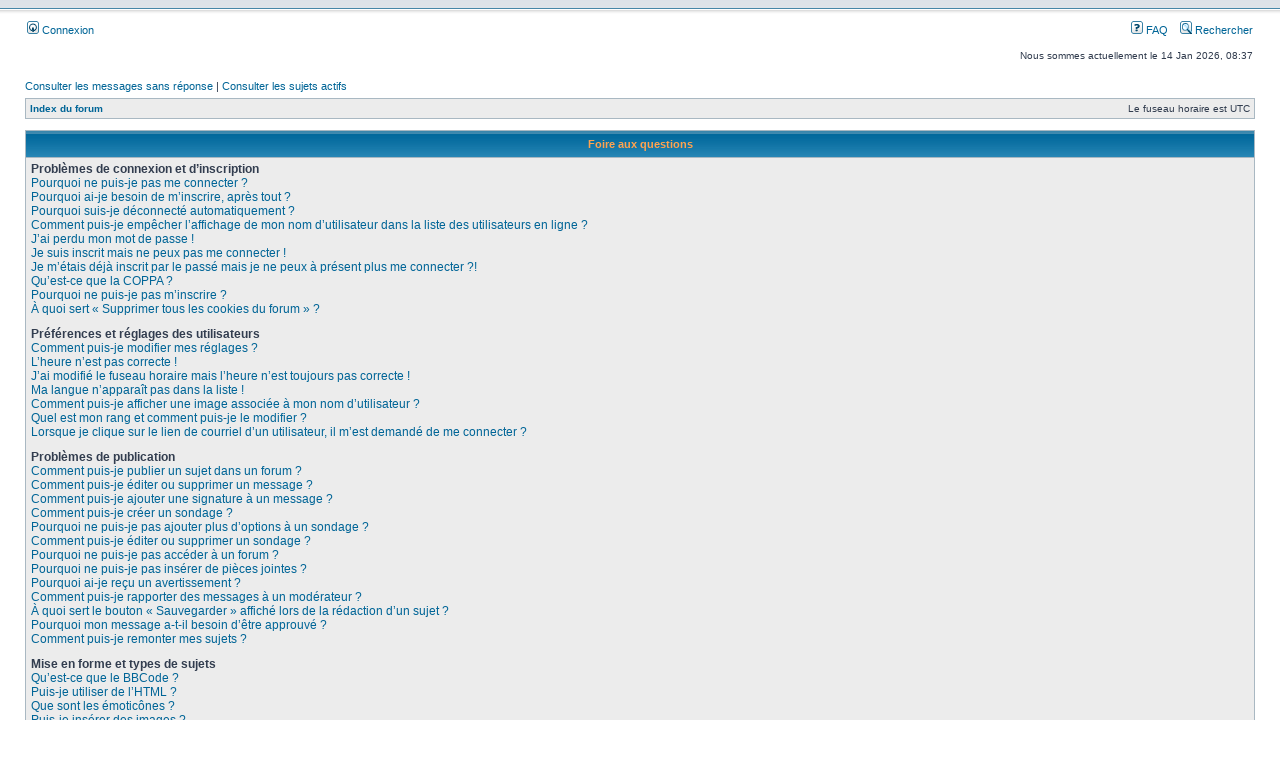

--- FILE ---
content_type: text/html; charset=UTF-8
request_url: http://www.fragger.fr/forum/faq.php?sid=76a281df5eb440c0247d1d5d7bc8d431
body_size: 17920
content:
<!DOCTYPE html PUBLIC "-//W3C//DTD XHTML 1.0 Transitional//EN" "http://www.w3.org/TR/xhtml1/DTD/xhtml1-transitional.dtd">
<html xmlns="http://www.w3.org/1999/xhtml" dir="ltr" lang="fr" xml:lang="fr">
<head>

<meta http-equiv="content-type" content="text/html; charset=UTF-8" />
<meta http-equiv="content-language" content="fr" />
<meta http-equiv="content-style-type" content="text/css" />
<meta http-equiv="imagetoolbar" content="no" />
<meta name="resource-type" content="document" />
<meta name="distribution" content="global" />
<meta name="keywords" content="" />
<meta name="description" content="" />

<title> &bull; Foire aux questions</title>

<link rel="alternate" type="application/atom+xml" title="Flux - " href="http://www.fragger.fr/forum/feed.php" /><link rel="alternate" type="application/atom+xml" title="Flux - Tous les forums" href="http://www.fragger.fr/forum/feed.php?mode=forums" /><link rel="alternate" type="application/atom+xml" title="Flux - Nouveaux sujets" href="http://www.fragger.fr/forum/feed.php?mode=topics" /><link rel="alternate" type="application/atom+xml" title="Flux - Sujets actifs" href="http://www.fragger.fr/forum/feed.php?mode=topics_active" />

<link rel="stylesheet" href="./styles/subsilver2/theme/stylesheet.css" type="text/css" />

<script type="text/javascript">
// <![CDATA[


function popup(url, width, height, name)
{
	if (!name)
	{
		name = '_popup';
	}

	window.open(url.replace(/&amp;/g, '&'), name, 'height=' + height + ',resizable=yes,scrollbars=yes,width=' + width);
	return false;
}

function jumpto()
{
	var page = prompt('Saisissez le numéro de la page que vous souhaitez atteindre:', '');
	var per_page = '';
	var base_url = '';

	if (page !== null && !isNaN(page) && page == Math.floor(page) && page > 0)
	{
		if (base_url.indexOf('?') == -1)
		{
			document.location.href = base_url + '?start=' + ((page - 1) * per_page);
		}
		else
		{
			document.location.href = base_url.replace(/&amp;/g, '&') + '&start=' + ((page - 1) * per_page);
		}
	}
}

/**
* Find a member
*/
function find_username(url)
{
	popup(url, 760, 570, '_usersearch');
	return false;
}

/**
* Mark/unmark checklist
* id = ID of parent container, name = name prefix, state = state [true/false]
*/
function marklist(id, name, state)
{
	var parent = document.getElementById(id);
	if (!parent)
	{
		eval('parent = document.' + id);
	}

	if (!parent)
	{
		return;
	}

	var rb = parent.getElementsByTagName('input');
	
	for (var r = 0; r < rb.length; r++)
	{
		if (rb[r].name.substr(0, name.length) == name)
		{
			rb[r].checked = state;
		}
	}
}



// ]]>
</script>
</head>
<body class="ltr">

<a name="top"></a>

<div id="wrapheader">

	<div id="logodesc">
		<table width="100%" cellspacing="0">
		<tr>
			<td><a href="./index.php?sid=9b2301199de4b18541a47d8f3874e100"></a></td>
			<td width="100%" align="center"><h1></h1><span class="gen"></span></td>
		</tr>
		</table>
	</div>

	<div id="menubar">
		<table width="100%" cellspacing="0">
		<tr>
			<td class="genmed">
				<a href="./ucp.php?mode=login&amp;sid=9b2301199de4b18541a47d8f3874e100"><img src="./styles/subsilver2/theme/images/icon_mini_login.gif" width="12" height="13" alt="*" /> Connexion</a>&nbsp;
			</td>
			<td class="genmed" align="right">
				<a href="./faq.php?sid=9b2301199de4b18541a47d8f3874e100"><img src="./styles/subsilver2/theme/images/icon_mini_faq.gif" width="12" height="13" alt="*" /> FAQ</a>
				&nbsp; &nbsp;<a href="./search.php?sid=9b2301199de4b18541a47d8f3874e100"><img src="./styles/subsilver2/theme/images/icon_mini_search.gif" width="12" height="13" alt="*" /> Rechercher</a>
			</td>
		</tr>
		</table>
	</div>

	<div id="datebar">
		<table width="100%" cellspacing="0">
		<tr>
			<td class="gensmall"></td>
			<td class="gensmall" align="right">Nous sommes actuellement le 14 Jan 2026, 08:37<br /></td>
		</tr>
		</table>
	</div>

</div>

<div id="wrapcentre">

	
	<p class="searchbar">
		<span style="float: left;"><a href="./search.php?search_id=unanswered&amp;sid=9b2301199de4b18541a47d8f3874e100">Consulter les messages sans réponse</a> | <a href="./search.php?search_id=active_topics&amp;sid=9b2301199de4b18541a47d8f3874e100">Consulter les sujets actifs</a></span>
		
	</p>
	

	<br style="clear: both;" />

	<table class="tablebg" width="100%" cellspacing="1" cellpadding="0" style="margin-top: 5px;">
	<tr>
		<td class="row1">
			<p class="breadcrumbs"><a href="./index.php?sid=9b2301199de4b18541a47d8f3874e100">Index du forum</a></p>
			<p class="datetime">Le fuseau horaire est UTC </p>
		</td>
	</tr>
	</table>

	<br />

<a name="faqtop"></a>

<div id="pagecontent">

	<table class="tablebg" width="100%" cellspacing="1">
	<tr>
		<th>Foire aux questions</th>
	</tr>
	<tr>
		<td class="row1">
		
			<span class="gen"><b>Problèmes de connexion et d’inscription</b></span><br />
			
				<span class="gen"><a class="postlink" href="#f0r0">Pourquoi ne puis-je pas me connecter ?</a></span><br />
			
				<span class="gen"><a class="postlink" href="#f0r1">Pourquoi ai-je besoin de m’inscrire, après tout ?</a></span><br />
			
				<span class="gen"><a class="postlink" href="#f0r2">Pourquoi suis-je déconnecté automatiquement ?</a></span><br />
			
				<span class="gen"><a class="postlink" href="#f0r3">Comment puis-je empêcher l’affichage de mon nom d’utilisateur dans la liste des utilisateurs en ligne ?</a></span><br />
			
				<span class="gen"><a class="postlink" href="#f0r4">J’ai perdu mon mot de passe !</a></span><br />
			
				<span class="gen"><a class="postlink" href="#f0r5">Je suis inscrit mais ne peux pas me connecter !</a></span><br />
			
				<span class="gen"><a class="postlink" href="#f0r6">Je m’étais déjà inscrit par le passé mais je ne peux à présent plus me connecter ?!</a></span><br />
			
				<span class="gen"><a class="postlink" href="#f0r7">Qu’est-ce que la COPPA ?</a></span><br />
			
				<span class="gen"><a class="postlink" href="#f0r8">Pourquoi ne puis-je pas m’inscrire ?</a></span><br />
			
				<span class="gen"><a class="postlink" href="#f0r9">À quoi sert « Supprimer tous les cookies du forum » ?</a></span><br />
			
			<br />
		
			<span class="gen"><b>Préférences et réglages des utilisateurs</b></span><br />
			
				<span class="gen"><a class="postlink" href="#f1r0">Comment puis-je modifier mes réglages ?</a></span><br />
			
				<span class="gen"><a class="postlink" href="#f1r1">L’heure n’est pas correcte !</a></span><br />
			
				<span class="gen"><a class="postlink" href="#f1r2">J’ai modifié le fuseau horaire mais l’heure n’est toujours pas correcte !</a></span><br />
			
				<span class="gen"><a class="postlink" href="#f1r3">Ma langue n’apparaît pas dans la liste !</a></span><br />
			
				<span class="gen"><a class="postlink" href="#f1r4">Comment puis-je afficher une image associée à mon nom d’utilisateur ?</a></span><br />
			
				<span class="gen"><a class="postlink" href="#f1r5">Quel est mon rang et comment puis-je le modifier ?</a></span><br />
			
				<span class="gen"><a class="postlink" href="#f1r6">Lorsque je clique sur le lien de courriel d’un utilisateur, il m’est demandé de me connecter ?</a></span><br />
			
			<br />
		
			<span class="gen"><b>Problèmes de publication</b></span><br />
			
				<span class="gen"><a class="postlink" href="#f2r0">Comment puis-je publier un sujet dans un forum ?</a></span><br />
			
				<span class="gen"><a class="postlink" href="#f2r1">Comment puis-je éditer ou supprimer un message ?</a></span><br />
			
				<span class="gen"><a class="postlink" href="#f2r2">Comment puis-je ajouter une signature à un message ?</a></span><br />
			
				<span class="gen"><a class="postlink" href="#f2r3">Comment puis-je créer un sondage ?</a></span><br />
			
				<span class="gen"><a class="postlink" href="#f2r4">Pourquoi ne puis-je pas ajouter plus d’options à un sondage ?</a></span><br />
			
				<span class="gen"><a class="postlink" href="#f2r5">Comment puis-je éditer ou supprimer un sondage ?</a></span><br />
			
				<span class="gen"><a class="postlink" href="#f2r6">Pourquoi ne puis-je pas accéder à un forum ?</a></span><br />
			
				<span class="gen"><a class="postlink" href="#f2r7">Pourquoi ne puis-je pas insérer de pièces jointes ?</a></span><br />
			
				<span class="gen"><a class="postlink" href="#f2r8">Pourquoi ai-je reçu un avertissement ?</a></span><br />
			
				<span class="gen"><a class="postlink" href="#f2r9">Comment puis-je rapporter des messages à un modérateur ?</a></span><br />
			
				<span class="gen"><a class="postlink" href="#f2r10">À quoi sert le bouton « Sauvegarder » affiché lors de la rédaction d’un sujet ?</a></span><br />
			
				<span class="gen"><a class="postlink" href="#f2r11">Pourquoi mon message a-t-il besoin d’être approuvé ?</a></span><br />
			
				<span class="gen"><a class="postlink" href="#f2r12">Comment puis-je remonter mes sujets ?</a></span><br />
			
			<br />
		
			<span class="gen"><b>Mise en forme et types de sujets</b></span><br />
			
				<span class="gen"><a class="postlink" href="#f3r0">Qu’est-ce que le BBCode ?</a></span><br />
			
				<span class="gen"><a class="postlink" href="#f3r1">Puis-je utiliser de l’HTML ?</a></span><br />
			
				<span class="gen"><a class="postlink" href="#f3r2">Que sont les émoticônes ?</a></span><br />
			
				<span class="gen"><a class="postlink" href="#f3r3">Puis-je insérer des images ?</a></span><br />
			
				<span class="gen"><a class="postlink" href="#f3r4">Que sont les annonces globales ?</a></span><br />
			
				<span class="gen"><a class="postlink" href="#f3r5">Que sont les annonces ?</a></span><br />
			
				<span class="gen"><a class="postlink" href="#f3r6">Que sont les notes ?</a></span><br />
			
				<span class="gen"><a class="postlink" href="#f3r7">Que sont les sujets verrouillés ?</a></span><br />
			
				<span class="gen"><a class="postlink" href="#f3r8">Que sont les icônes de sujet ?</a></span><br />
			
			<br />
		
			<span class="gen"><b>Niveaux des utilisateurs et des groupes d’utilisateurs</b></span><br />
			
				<span class="gen"><a class="postlink" href="#f4r0">Que sont les administrateurs ?</a></span><br />
			
				<span class="gen"><a class="postlink" href="#f4r1">Que sont les modérateurs ?</a></span><br />
			
				<span class="gen"><a class="postlink" href="#f4r2">Que sont les groupes d’utilisateurs ?</a></span><br />
			
				<span class="gen"><a class="postlink" href="#f4r3">Où sont les groupes d’utilisateurs et comment puis-je en rejoindre un ?</a></span><br />
			
				<span class="gen"><a class="postlink" href="#f4r4">Comment puis-je devenir le responsable d’un groupe d’utilisateurs ?</a></span><br />
			
				<span class="gen"><a class="postlink" href="#f4r5">Pourquoi certains groupes d’utilisateurs apparaissent dans une couleur différente ?</a></span><br />
			
				<span class="gen"><a class="postlink" href="#f4r6">Qu’est-ce qu’un « groupe d’utilisateurs par défaut » ?</a></span><br />
			
				<span class="gen"><a class="postlink" href="#f4r7">Qu’est-ce que le lien « L’équipe » ?</a></span><br />
			
			<br />
		
			<span class="gen"><b>Messagerie privée</b></span><br />
			
				<span class="gen"><a class="postlink" href="#f5r0">Je ne peux pas envoyer de messages privés !</a></span><br />
			
				<span class="gen"><a class="postlink" href="#f5r1">Je continue à recevoir des messages privés non sollicités !</a></span><br />
			
				<span class="gen"><a class="postlink" href="#f5r2">J’ai reçu un pourriel ou un courriel indésirable de la part de quelqu’un sur ce forum !</a></span><br />
			
			<br />
		
			<span class="gen"><b>Amis et ignorés</b></span><br />
			
				<span class="gen"><a class="postlink" href="#f6r0">À quoi sert ma liste d’amis et d’ignorés ?</a></span><br />
			
				<span class="gen"><a class="postlink" href="#f6r1">Comment puis-je ajouter ou supprimer des utilisateurs de ma liste d’amis et d’ignorés ?</a></span><br />
			
			<br />
		
			<span class="gen"><b>Recherche dans les forums</b></span><br />
			
				<span class="gen"><a class="postlink" href="#f7r0">Comment puis-je effectuer une recherche dans un ou des forums ?</a></span><br />
			
				<span class="gen"><a class="postlink" href="#f7r1">Pourquoi ma recherche ne renvoie aucun résultat ?</a></span><br />
			
				<span class="gen"><a class="postlink" href="#f7r2">Pourquoi ma recherche renvoie à une page blanche ?!</a></span><br />
			
				<span class="gen"><a class="postlink" href="#f7r3">Comment puis-je rechercher des utilisateurs ?</a></span><br />
			
				<span class="gen"><a class="postlink" href="#f7r4">Comment puis-je retrouver mes propres messages et sujets ?</a></span><br />
			
			<br />
		
			<span class="gen"><b>Signets et abonnements aux sujets</b></span><br />
			
				<span class="gen"><a class="postlink" href="#f8r0">Quelle est la différence entre le signetage et l’abonnement ?</a></span><br />
			
				<span class="gen"><a class="postlink" href="#f8r1">Comment puis-je m’abonner à un forum ou à un sujet spécifique ?</a></span><br />
			
				<span class="gen"><a class="postlink" href="#f8r2">Comment puis-je résilier mes abonnements ?</a></span><br />
			
			<br />
		
			<span class="gen"><b>Pièces jointes</b></span><br />
			
				<span class="gen"><a class="postlink" href="#f9r0">Quelles pièces jointes sont autorisées sur ce forum ?</a></span><br />
			
				<span class="gen"><a class="postlink" href="#f9r1">Comment puis-je retrouver toutes mes pièces jointes ?</a></span><br />
			
			<br />
		
			<span class="gen"><b>À propos de phpBB3</b></span><br />
			
				<span class="gen"><a class="postlink" href="#f10r0">Qui a développé ce logiciel de forum ?</a></span><br />
			
				<span class="gen"><a class="postlink" href="#f10r1">Pourquoi la fonctionnalité X n’est pas disponible ?</a></span><br />
			
				<span class="gen"><a class="postlink" href="#f10r2">Qui dois-je contacter à propos de problèmes d’abus ou d’ordres légaux liés à ce forum ?</a></span><br />
			
			<br />
		
		</td>
	</tr>
	<tr>
		<td class="cat">&nbsp;</td>
	</tr>
	</table>

	<br clear="all" />

	
		<table class="tablebg" width="100%" cellspacing="1">
		<tr> 
			<td class="cat" align="center"><h4>Problèmes de connexion et d’inscription</h4></td>
		</tr>
		 
		<tr>
			
				<td class="row1" valign="top">
			
				<div class="postbody"><a name="f0r0"></a><b>&#187; Pourquoi ne puis-je pas me connecter ?</b></div>
				<div class="postbody">Il y a plusieurs raisons qui peuvent en être la cause. Premièrement, assurez-vous que votre nom d’utilisateur et votre mot de passe soient corrects. S’ils le sont, contactez le propriétaire du forum afin de vous assurer de ne pas avoir été banni. Il est également possible que le propriétaire du site internet ait une erreur de configuration de son côté et qu’il soit nécessaire de la corriger.</div>
				<p class="gensmall"><a href="#faqtop">Haut</a></p>
			</td>
		</tr>
		<tr>
			<td class="spacer" height="1"><img src="images/spacer.gif" alt="" width="1" height="1" /></td>
		</tr>
		 
		<tr>
			
				<td class="row2" valign="top">
			
				<div class="postbody"><a name="f0r1"></a><b>&#187; Pourquoi ai-je besoin de m’inscrire, après tout ?</b></div>
				<div class="postbody">Vous pouvez ne pas le faire, il appartient à l’administrateur du forum d’exiger ou non que vous soyez inscrit afin de pouvoir publier des messages. Cependant, l’inscription vous donnera accès à des fonctionnalités supplémentaires qui ne sont pas disponibles aux visiteurs, comme les avatars personnalisés, la messagerie privée, l’envoi de courriels aux autres utilisateurs, l’adhésion à un groupe d’utilisateurs, etc. Ceci ne vous prend qu’un court instant et nous vous recommandons par conséquent de le faire.</div>
				<p class="gensmall"><a href="#faqtop">Haut</a></p>
			</td>
		</tr>
		<tr>
			<td class="spacer" height="1"><img src="images/spacer.gif" alt="" width="1" height="1" /></td>
		</tr>
		 
		<tr>
			
				<td class="row1" valign="top">
			
				<div class="postbody"><a name="f0r2"></a><b>&#187; Pourquoi suis-je déconnecté automatiquement ?</b></div>
				<div class="postbody">Si vous ne cochez pas la case <em>Me connecter automatiquement</em> lors de votre connexion, vous ne resterez connecté au forum que pour une période prédéfinie. Ceci permet d’éviter que votre compte soit utilisé par quelqu’un d’autre. Pour rester connecté, veuillez cocher la case correspondante lors de votre connexion. Ceci n’est pas recommandé si vous accédez au forum par l’intermédiaire d’un ordinateur public, comme par exemple dans une librairie, un cybercafé, une université, etc. Si vous n’arrivez pas à trouver cette case à cocher, il est probable qu’un administrateur ait désactivé cette fonctionnalité.</div>
				<p class="gensmall"><a href="#faqtop">Haut</a></p>
			</td>
		</tr>
		<tr>
			<td class="spacer" height="1"><img src="images/spacer.gif" alt="" width="1" height="1" /></td>
		</tr>
		 
		<tr>
			
				<td class="row2" valign="top">
			
				<div class="postbody"><a name="f0r3"></a><b>&#187; Comment puis-je empêcher l’affichage de mon nom d’utilisateur dans la liste des utilisateurs en ligne ?</b></div>
				<div class="postbody">Dans le panneau de contrôle de l’utilisateur, en-dessous des « Préférences du forum », vous trouverez l’option <em>Masquer votre statut en ligne</em>. Activez cette option en cochant <samp>Oui</samp> afin de n’être visible qu’aux administrateurs, aux modérateurs et à vous-même. Vous serez compté(e) comme étant un utilisateur invisible.</div>
				<p class="gensmall"><a href="#faqtop">Haut</a></p>
			</td>
		</tr>
		<tr>
			<td class="spacer" height="1"><img src="images/spacer.gif" alt="" width="1" height="1" /></td>
		</tr>
		 
		<tr>
			
				<td class="row1" valign="top">
			
				<div class="postbody"><a name="f0r4"></a><b>&#187; J’ai perdu mon mot de passe !</b></div>
				<div class="postbody">Pas de panique ! Bien que votre mot de passe ne puisse pas être récupéré, il peut facilement être réinitialisé. Rendez-vous sur la page de connexion et cliquez sur <em>J’ai perdu mon mot de passe</em>. Suivez les instructions et vous devriez être en mesure de pouvoir vous connecter de nouveau dans peu de temps.</div>
				<p class="gensmall"><a href="#faqtop">Haut</a></p>
			</td>
		</tr>
		<tr>
			<td class="spacer" height="1"><img src="images/spacer.gif" alt="" width="1" height="1" /></td>
		</tr>
		 
		<tr>
			
				<td class="row2" valign="top">
			
				<div class="postbody"><a name="f0r5"></a><b>&#187; Je suis inscrit mais ne peux pas me connecter !</b></div>
				<div class="postbody">Premièrement, vérifiez votre nom d’utilisateur et votre mot de passe. S’ils sont corrects, alors une des deux choses suivantes a pu s’être produite. Si le support de la COPPA est activé et que vous avez spécifié avoir en dessous de 13 ans pendant l’inscription, vous devrez suivre les instructions que vous avez reçues. Certains forums exigeront également que les nouvelles inscriptions doivent être activées, soit par vous-même ou soit par un administrateur, avant que vous puissiez ouvrir une session ; cette information était présente lors de votre inscription. Si vous aviez reçu un courriel, consultez les instructions. Si vous ne recevez pas de courriel, vous avez probablement spécifié une mauvaise adresse de courrier électronique ou le courriel a été filtré en tant que pourriel. Si vous êtes certain(e) que l’adresse de courrier électronique que vous avez spécifiée était correcte, essayez de contacter un administrateur.</div>
				<p class="gensmall"><a href="#faqtop">Haut</a></p>
			</td>
		</tr>
		<tr>
			<td class="spacer" height="1"><img src="images/spacer.gif" alt="" width="1" height="1" /></td>
		</tr>
		 
		<tr>
			
				<td class="row1" valign="top">
			
				<div class="postbody"><a name="f0r6"></a><b>&#187; Je m’étais déjà inscrit par le passé mais je ne peux à présent plus me connecter ?!</b></div>
				<div class="postbody">Il est possible qu’un administrateur ait désactivé ou supprimé votre compte pour une quelconque raison. De plus, beaucoup de forums suppriment périodiquement les utilisateurs qui n’ont rien publiés depuis un certain temps afin de réduire la taille de leur base de données. Si tel était le cas, inscrivez-vous à nouveau et essayez de participer plus activement aux discussions sur le forum.</div>
				<p class="gensmall"><a href="#faqtop">Haut</a></p>
			</td>
		</tr>
		<tr>
			<td class="spacer" height="1"><img src="images/spacer.gif" alt="" width="1" height="1" /></td>
		</tr>
		 
		<tr>
			
				<td class="row2" valign="top">
			
				<div class="postbody"><a name="f0r7"></a><b>&#187; Qu’est-ce que la COPPA ?</b></div>
				<div class="postbody">La COPPA (Child Online Privacy and Protection Act) est une loi des États-Unis d’Amérique qui demande aux sites internet collectant potentiellement des informations sur les mineurs âgés de moins de 13 ans un consentement écrit des parents ou des tuteurs légaux des mineurs concernés. Si vous ne savez pas si cette loi s’applique également aux mineurs âgés de moins de 13 ans inscrits sur votre forum, nous vous conseillons de contacter un conseiller juridique ou un avocat qui pourront vous fournir ce type de renseignement. Veuillez noter que le phpBB Group ne peut pas vous fournir d’assistance légale et n’est donc pas l’organisme à contacter, excepté pour ce qui est décrit ci-dessous.</div>
				<p class="gensmall"><a href="#faqtop">Haut</a></p>
			</td>
		</tr>
		<tr>
			<td class="spacer" height="1"><img src="images/spacer.gif" alt="" width="1" height="1" /></td>
		</tr>
		 
		<tr>
			
				<td class="row1" valign="top">
			
				<div class="postbody"><a name="f0r8"></a><b>&#187; Pourquoi ne puis-je pas m’inscrire ?</b></div>
				<div class="postbody">Il est possible que le propriétaire du site internet ait banni votre adresse IP ou interdit le nom d’utilisateur que vous souhaitez utiliser. Le propriétaire du forum peut également avoir décidé de désactiver les inscriptions afin d’empêcher tous les nouveaux visiteurs de s’inscrire. Pour plus d’informations, veuillez contacter un administrateur du forum.</div>
				<p class="gensmall"><a href="#faqtop">Haut</a></p>
			</td>
		</tr>
		<tr>
			<td class="spacer" height="1"><img src="images/spacer.gif" alt="" width="1" height="1" /></td>
		</tr>
		 
		<tr>
			
				<td class="row2" valign="top">
			
				<div class="postbody"><a name="f0r9"></a><b>&#187; À quoi sert « Supprimer tous les cookies du forum » ?</b></div>
				<div class="postbody">L’option « Supprimer tous les cookies du forum » vous permet d’effacer tous les cookies générés par phpBB3 qui conservent votre authentification et votre connexion au forum. Les cookies permettent également d’enregistrer le statut des messages, s’ils sont lus ou non lus, si cette fonctionnalité a été activée par le propriétaire du forum. Si vous rencontrez des problèmes de connexion ou de déconnexion au forum, la suppression des cookies peut vous aider à les corriger.</div>
				<p class="gensmall"><a href="#faqtop">Haut</a></p>
			</td>
		</tr>
		<tr>
			<td class="spacer" height="1"><img src="images/spacer.gif" alt="" width="1" height="1" /></td>
		</tr>
		
		</table>

		<br clear="all" />
	
		<table class="tablebg" width="100%" cellspacing="1">
		<tr> 
			<td class="cat" align="center"><h4>Préférences et réglages des utilisateurs</h4></td>
		</tr>
		 
		<tr>
			
				<td class="row1" valign="top">
			
				<div class="postbody"><a name="f1r0"></a><b>&#187; Comment puis-je modifier mes réglages ?</b></div>
				<div class="postbody">Si vous êtes un utilisateur inscrit, tous vos réglages sont stockés dans la base de données du forum. Si vous souhaitez les modifier, rendez-vous sur votre panneau de contrôle de l’utilisateur ; ce lien se situe généralement en haut des pages du forum. Ce système vous permettra de modifier tous vos réglages et toutes vos préférences.</div>
				<p class="gensmall"><a href="#faqtop">Haut</a></p>
			</td>
		</tr>
		<tr>
			<td class="spacer" height="1"><img src="images/spacer.gif" alt="" width="1" height="1" /></td>
		</tr>
		 
		<tr>
			
				<td class="row2" valign="top">
			
				<div class="postbody"><a name="f1r1"></a><b>&#187; L’heure n’est pas correcte !</b></div>
				<div class="postbody">Il est possible que l’heure affichée soit réglée sur un fuseau horaire différent de celui dans lequel vous êtes. Si tel était le cas, rendez-vous sur votre panneau de contrôle de l’utilisateur et modifiez le fuseau horaire afin de trouver votre zone adéquate, par exemple Londres, Paris, New York, Sydney, etc. Veuillez noter que la modification du fuseau horaire, comme la plupart des réglages, n’est accessible qu’aux utilisateurs inscrits. Si vous n’êtes pas inscrit, c’est l’occasion idéale de le faire.</div>
				<p class="gensmall"><a href="#faqtop">Haut</a></p>
			</td>
		</tr>
		<tr>
			<td class="spacer" height="1"><img src="images/spacer.gif" alt="" width="1" height="1" /></td>
		</tr>
		 
		<tr>
			
				<td class="row1" valign="top">
			
				<div class="postbody"><a name="f1r2"></a><b>&#187; J’ai modifié le fuseau horaire mais l’heure n’est toujours pas correcte !</b></div>
				<div class="postbody">Si vous êtes certain(e) d’avoir correctement réglé le fuseau horaire et l’heure d’été mais que l’heure n’est toujours pas correcte, il est probable que l’heure de l’horloge du serveur soit erronée. Veuillez contacter un administrateur afin de lui communiquer ce problème.</div>
				<p class="gensmall"><a href="#faqtop">Haut</a></p>
			</td>
		</tr>
		<tr>
			<td class="spacer" height="1"><img src="images/spacer.gif" alt="" width="1" height="1" /></td>
		</tr>
		 
		<tr>
			
				<td class="row2" valign="top">
			
				<div class="postbody"><a name="f1r3"></a><b>&#187; Ma langue n’apparaît pas dans la liste !</b></div>
				<div class="postbody">Soit l’administrateur n’a pas installé votre langue sur le forum, soit personne n’a encore traduit le logiciel dans votre langue. Essayez de demander à un administrateur du forum s’il est possible qu’il puisse installer l’archive de langue que vous souhaitez. Si l’archive de langue désirée n’existe pas, vous êtes libre de vous porter volontaire et commencer une nouvelle traduction. Pour plus d’informations, veuillez vous rendre sur le site officiel (accessible depuis un des liens situés en bas de toutes les pages du forum).</div>
				<p class="gensmall"><a href="#faqtop">Haut</a></p>
			</td>
		</tr>
		<tr>
			<td class="spacer" height="1"><img src="images/spacer.gif" alt="" width="1" height="1" /></td>
		</tr>
		 
		<tr>
			
				<td class="row1" valign="top">
			
				<div class="postbody"><a name="f1r4"></a><b>&#187; Comment puis-je afficher une image associée à mon nom d’utilisateur ?</b></div>
				<div class="postbody">Deux types d’images, visibles lors de la consultation de messages, peuvent être associés à votre nom d’utilisateur. L’un d’entre eux peut être une image associée à votre rang, généralement en forme d’étoiles, de carrés ou de ronds, qui indiquent le nombre de messages à votre actif ou votre statut sur le forum. L’autre type, habituellement une image plus imposante, est connue sous le nom d’avatar et est généralement unique et personnelle à chaque utilisateur. C’est à l’administrateur du forum d’activer ou non les avatars et de décider de la manière dont ils sont mis à disposition. Si vous ne pouvez pas utiliser les avatars, contactez l’administrateur du forum et demandez-lui pour quelles raisons a t-il souhaité désactiver cette fonctionnalité.</div>
				<p class="gensmall"><a href="#faqtop">Haut</a></p>
			</td>
		</tr>
		<tr>
			<td class="spacer" height="1"><img src="images/spacer.gif" alt="" width="1" height="1" /></td>
		</tr>
		 
		<tr>
			
				<td class="row2" valign="top">
			
				<div class="postbody"><a name="f1r5"></a><b>&#187; Quel est mon rang et comment puis-je le modifier ?</b></div>
				<div class="postbody">Les rangs, qui apparaissent en dessous de votre nom d’utilisateur, indiquent le nombre de messages que vous avez à votre actif ou identifient certains utilisateurs spéciaux, comme les modérateurs et les administrateurs. Dans la plupart des cas, seul un administrateur du forum peut modifier le texte des rangs du forum. Merci de ne pas abuser de ce système en publiant inutilement des messages afin d’augmenter votre rang sur le forum. Beaucoup de forums ne toléreront pas ceci et un modérateur ou un administrateur abaissera votre compteur de messages.</div>
				<p class="gensmall"><a href="#faqtop">Haut</a></p>
			</td>
		</tr>
		<tr>
			<td class="spacer" height="1"><img src="images/spacer.gif" alt="" width="1" height="1" /></td>
		</tr>
		 
		<tr>
			
				<td class="row1" valign="top">
			
				<div class="postbody"><a name="f1r6"></a><b>&#187; Lorsque je clique sur le lien de courriel d’un utilisateur, il m’est demandé de me connecter ?</b></div>
				<div class="postbody">Si l’administrateur a activé cette fonctionnalité, seuls les utilisateurs inscrits peuvent envoyer des courriels aux autres utilisateurs par l’intermédiaire d’un formulaire. Ceci permet d’empêcher une utilisation malveillante du système de messagerie électronique par des utilisateurs anonymes ou des robots.</div>
				<p class="gensmall"><a href="#faqtop">Haut</a></p>
			</td>
		</tr>
		<tr>
			<td class="spacer" height="1"><img src="images/spacer.gif" alt="" width="1" height="1" /></td>
		</tr>
		
		</table>

		<br clear="all" />
	
		<table class="tablebg" width="100%" cellspacing="1">
		<tr> 
			<td class="cat" align="center"><h4>Problèmes de publication</h4></td>
		</tr>
		 
		<tr>
			
				<td class="row1" valign="top">
			
				<div class="postbody"><a name="f2r0"></a><b>&#187; Comment puis-je publier un sujet dans un forum ?</b></div>
				<div class="postbody">Pour publier un nouveau sujet dans un forum, cliquez sur le bouton adéquat situé sur l’écran du forum ou du sujet. Il se peut que vous ayez besoin d’être inscrit avant de pouvoir rédiger un message. Sur chaque forum, une liste de vos permissions est affichée en bas de l’écran du forum ou du sujet. Par exemple : vous pouvez publier de nouveaux sujets, vous pouvez voter dans les sondages, etc.</div>
				<p class="gensmall"><a href="#faqtop">Haut</a></p>
			</td>
		</tr>
		<tr>
			<td class="spacer" height="1"><img src="images/spacer.gif" alt="" width="1" height="1" /></td>
		</tr>
		 
		<tr>
			
				<td class="row2" valign="top">
			
				<div class="postbody"><a name="f2r1"></a><b>&#187; Comment puis-je éditer ou supprimer un message ?</b></div>
				<div class="postbody">À moins que vous ne soyez un administrateur ou un modérateur du forum, vous ne pouvez éditer ou supprimer que vos propres messages. Vous pouvez éditer un de vos messages en cliquant le bouton adéquat, parfois dans une limite de temps après que le message initial ait été publié. Si quelqu’un a déjà répondu au message, un petit texte situé en dessous du message énumèrera le nombre de fois que vous l’avez édité, contenant la date et l’heure de l’édition. Ce petit texte n’apparaîtra pas s’il s’agit d’une édition effectuée par un modérateur ou un administrateur, bien qu’ils puissent prendre l’initiative de rédiger une note discrète exprimant la raison de leur édition. Veuillez noter que les utilisateurs normaux ne peuvent pas supprimer leur propre message si une réponse a été publiée.</div>
				<p class="gensmall"><a href="#faqtop">Haut</a></p>
			</td>
		</tr>
		<tr>
			<td class="spacer" height="1"><img src="images/spacer.gif" alt="" width="1" height="1" /></td>
		</tr>
		 
		<tr>
			
				<td class="row1" valign="top">
			
				<div class="postbody"><a name="f2r2"></a><b>&#187; Comment puis-je ajouter une signature à un message ?</b></div>
				<div class="postbody">Pour ajouter une signature à un message, vous devez tout d’abord en créer une par l’intermédiaire de votre panneau de contrôle de l’utilisateur. Une fois créée, vous pouvez cocher la case <em>Insérer une signature</em> sur le formulaire de rédaction afin d’insérer votre signature. Vous pouvez également ajouter une signature qui sera insérée à tous vos messages en cochant la case appropriée dans votre profil. Si vous choisissez cette dernière option, il ne vous sera plus utile de spécifier sur chaque message votre souhait d’insérer votre signature.</div>
				<p class="gensmall"><a href="#faqtop">Haut</a></p>
			</td>
		</tr>
		<tr>
			<td class="spacer" height="1"><img src="images/spacer.gif" alt="" width="1" height="1" /></td>
		</tr>
		 
		<tr>
			
				<td class="row2" valign="top">
			
				<div class="postbody"><a name="f2r3"></a><b>&#187; Comment puis-je créer un sondage ?</b></div>
				<div class="postbody">Lorsque vous rédigez un nouveau sujet ou éditez le premier message d’un sujet, cliquez sur l’onglet « Création d’un sondage », situé en-dessous du formulaire principal de rédaction ; si cet onglet n’est pas disponible, il est probable que vous n’ayez pas les permissions appropriées afin de créer des sondages. Saisissez le titre du sondage en incluant au moins deux options dans les champs adéquats, chaque option devant être insérée sur une nouvelle ligne. Vous pouvez régler le nombre d’options que les utilisateurs peuvent insérer en sélectionnant, lors du vote, le réglage des « Options par utilisateur ». Vous pouvez également spécifier une limite de temps en jours, puis enfin autoriser ou non les utilisateurs à modifier leurs votes.</div>
				<p class="gensmall"><a href="#faqtop">Haut</a></p>
			</td>
		</tr>
		<tr>
			<td class="spacer" height="1"><img src="images/spacer.gif" alt="" width="1" height="1" /></td>
		</tr>
		 
		<tr>
			
				<td class="row1" valign="top">
			
				<div class="postbody"><a name="f2r4"></a><b>&#187; Pourquoi ne puis-je pas ajouter plus d’options à un sondage ?</b></div>
				<div class="postbody">La limite d’options d’un sondage est réglée par l’administrateur du forum. Si le nombre d’options que vous pouvez ajouter à un sondage vous semble trop restreint, demandez à un administrateur du forum s’il est possible de l’augmenter.</div>
				<p class="gensmall"><a href="#faqtop">Haut</a></p>
			</td>
		</tr>
		<tr>
			<td class="spacer" height="1"><img src="images/spacer.gif" alt="" width="1" height="1" /></td>
		</tr>
		 
		<tr>
			
				<td class="row2" valign="top">
			
				<div class="postbody"><a name="f2r5"></a><b>&#187; Comment puis-je éditer ou supprimer un sondage ?</b></div>
				<div class="postbody">Comme pour les messages, les sondages ne peuvent être édités que par leur auteur, un modérateur ou un administrateur. Pour éditer un sondage, éditez tout simplement le premier message du sujet car le sondage est obligatoirement associé à ce dernier. Si personne n’a encore voté, il est possible de supprimer le sondage ou d’éditer ses options. Cependant, si des votes ont été exprimés, seuls les modérateurs ou les administrateurs sont habilités à éditer ou supprimer le sondage. Ceci empêche de modifier les options d’un sondage en cours.</div>
				<p class="gensmall"><a href="#faqtop">Haut</a></p>
			</td>
		</tr>
		<tr>
			<td class="spacer" height="1"><img src="images/spacer.gif" alt="" width="1" height="1" /></td>
		</tr>
		 
		<tr>
			
				<td class="row1" valign="top">
			
				<div class="postbody"><a name="f2r6"></a><b>&#187; Pourquoi ne puis-je pas accéder à un forum ?</b></div>
				<div class="postbody">Certains forums peuvent être limités à certains utilisateurs ou groupes d’utilisateurs. Pour consulter, lire, publier ou réaliser n’importe quelle autre action, vous avez besoin de permissions spéciales. Contactez un modérateur ou un administrateur du forum afin de demander votre accès.</div>
				<p class="gensmall"><a href="#faqtop">Haut</a></p>
			</td>
		</tr>
		<tr>
			<td class="spacer" height="1"><img src="images/spacer.gif" alt="" width="1" height="1" /></td>
		</tr>
		 
		<tr>
			
				<td class="row2" valign="top">
			
				<div class="postbody"><a name="f2r7"></a><b>&#187; Pourquoi ne puis-je pas insérer de pièces jointes ?</b></div>
				<div class="postbody">Les permissions permettant d’insérer des pièces jointes sont accordées par forum, par groupe ou par utilisateur. L’administrateur du forum n’a peut-être pas autorisé l’insertion de pièces jointes dans le forum concerné, ou seuls certains groupes détiennent cette autorisation. Pour plus d’informations, veuillez contacter un administrateur du forum.</div>
				<p class="gensmall"><a href="#faqtop">Haut</a></p>
			</td>
		</tr>
		<tr>
			<td class="spacer" height="1"><img src="images/spacer.gif" alt="" width="1" height="1" /></td>
		</tr>
		 
		<tr>
			
				<td class="row1" valign="top">
			
				<div class="postbody"><a name="f2r8"></a><b>&#187; Pourquoi ai-je reçu un avertissement ?</b></div>
				<div class="postbody">Chaque forum a son propre ensemble de règles. Si vous ne respectez pas une de ces règles, vous recevrez un avertissement. Veuillez noter que cette décision n’appartient qu’à l’administrateur du forum concerné, le phpBB Group n’est en aucun cas responsable de ce qui est appliqué ou non. Pour plus d’informations, veuillez contacter un administrateur du forum.</div>
				<p class="gensmall"><a href="#faqtop">Haut</a></p>
			</td>
		</tr>
		<tr>
			<td class="spacer" height="1"><img src="images/spacer.gif" alt="" width="1" height="1" /></td>
		</tr>
		 
		<tr>
			
				<td class="row2" valign="top">
			
				<div class="postbody"><a name="f2r9"></a><b>&#187; Comment puis-je rapporter des messages à un modérateur ?</b></div>
				<div class="postbody">Si l’administrateur du forum a activé cette fonctionnalité, un bouton à cette fin devrait être affiché à côté du message que vous souhaitez rapporter. En cliquant sur celui-ci, vous trouverez toutes les étapes nécessaires afin de rapporter le message.</div>
				<p class="gensmall"><a href="#faqtop">Haut</a></p>
			</td>
		</tr>
		<tr>
			<td class="spacer" height="1"><img src="images/spacer.gif" alt="" width="1" height="1" /></td>
		</tr>
		 
		<tr>
			
				<td class="row1" valign="top">
			
				<div class="postbody"><a name="f2r10"></a><b>&#187; À quoi sert le bouton « Sauvegarder » affiché lors de la rédaction d’un sujet ?</b></div>
				<div class="postbody">Il vous permet de sauvegarder les messages qui doivent être complétés et envoyés ultérieurement. Rendez-vous sur votre panneau de contrôle de l’utilisateur afin de recharger un message sauvegardé.</div>
				<p class="gensmall"><a href="#faqtop">Haut</a></p>
			</td>
		</tr>
		<tr>
			<td class="spacer" height="1"><img src="images/spacer.gif" alt="" width="1" height="1" /></td>
		</tr>
		 
		<tr>
			
				<td class="row2" valign="top">
			
				<div class="postbody"><a name="f2r11"></a><b>&#187; Pourquoi mon message a-t-il besoin d’être approuvé ?</b></div>
				<div class="postbody">L’administrateur du forum peut décider que les messages que vous publiez sur le forum doivent être vérifiés avant d’être publiés. Il est également possible que l’administrateur vous ait placé dans un groupe d’utilisateurs pour lequel il juge nécessaire cette action. Pour plus d’informations, veuillez contacter un administrateur du forum.</div>
				<p class="gensmall"><a href="#faqtop">Haut</a></p>
			</td>
		</tr>
		<tr>
			<td class="spacer" height="1"><img src="images/spacer.gif" alt="" width="1" height="1" /></td>
		</tr>
		 
		<tr>
			
				<td class="row1" valign="top">
			
				<div class="postbody"><a name="f2r12"></a><b>&#187; Comment puis-je remonter mes sujets ?</b></div>
				<div class="postbody">En cliquant sur le lien « Remonter le sujet » lorsque vous êtes en train de consulter un sujet, vous pouvez remonter celui-ci en haut de la liste des sujets, à la première page du forum. Cependant, si vous ne voyez pas ce lien, cette fonctionnalité a peut-être été désactivée ou le temps d’attente nécessaire entre les remontées n’a peut-être pas encore été atteint. Il est également possible de remonter le sujet simplement en y répondant, mais assurez-vous de le faire tout en respectant les règles du forum.</div>
				<p class="gensmall"><a href="#faqtop">Haut</a></p>
			</td>
		</tr>
		<tr>
			<td class="spacer" height="1"><img src="images/spacer.gif" alt="" width="1" height="1" /></td>
		</tr>
		
		</table>

		<br clear="all" />
	
		<table class="tablebg" width="100%" cellspacing="1">
		<tr> 
			<td class="cat" align="center"><h4>Mise en forme et types de sujets</h4></td>
		</tr>
		 
		<tr>
			
				<td class="row1" valign="top">
			
				<div class="postbody"><a name="f3r0"></a><b>&#187; Qu’est-ce que le BBCode ?</b></div>
				<div class="postbody">Le BBCode est une implémentation spéciale de l’HTML, vous offrant un meilleur contrôle sur la mise en forme d’un message. L’utilisation du BBCode est déterminée par l’administrateur mais il vous est également possible de la désactiver sur chaque message depuis le formulaire de rédaction. Le BBCode est similaire à l’architecture de l’HTML, les balises sont contenues entre des crochets [ et ] à la place de &lt; et &gt;. Pour plus d’informations à propos du BBCode, veuillez consulter le guide qui est accessible depuis la page de rédaction.</div>
				<p class="gensmall"><a href="#faqtop">Haut</a></p>
			</td>
		</tr>
		<tr>
			<td class="spacer" height="1"><img src="images/spacer.gif" alt="" width="1" height="1" /></td>
		</tr>
		 
		<tr>
			
				<td class="row2" valign="top">
			
				<div class="postbody"><a name="f3r1"></a><b>&#187; Puis-je utiliser de l’HTML ?</b></div>
				<div class="postbody">Non, il n’est pas possible d’utiliser de l’HTML sur ce forum. La majeure partie de la mise en forme qui peut être réalisée avec de l’HTML peut également être obtenue grâce à l’utilisation du BBCode.</div>
				<p class="gensmall"><a href="#faqtop">Haut</a></p>
			</td>
		</tr>
		<tr>
			<td class="spacer" height="1"><img src="images/spacer.gif" alt="" width="1" height="1" /></td>
		</tr>
		 
		<tr>
			
				<td class="row1" valign="top">
			
				<div class="postbody"><a name="f3r2"></a><b>&#187; Que sont les émoticônes ?</b></div>
				<div class="postbody">Les émoticônes sont de petites images qui peuvent être utilisées grâce à l’utilisation d’un code court et qui permettent d’exprimer des sentiments. Par exemple, « :) » exprime la joie alors qu’au contraire « :( » exprime la tristesse. Vous pouvez consulter la liste complète des émoticônes depuis le formulaire de rédaction. Essayez cependant de ne pas abuser des émoticônes, elles peuvent rapidement rendre un message illisible et un modérateur pourrait décider de l’éditer ou de le supprimer complètement. L’administrateur du forum peut également limiter le nombre d’émoticônes qui peuvent être insérées dans un message.</div>
				<p class="gensmall"><a href="#faqtop">Haut</a></p>
			</td>
		</tr>
		<tr>
			<td class="spacer" height="1"><img src="images/spacer.gif" alt="" width="1" height="1" /></td>
		</tr>
		 
		<tr>
			
				<td class="row2" valign="top">
			
				<div class="postbody"><a name="f3r3"></a><b>&#187; Puis-je insérer des images ?</b></div>
				<div class="postbody">Oui, vous pouvez insérer des images dans vos messages. Si l’administrateur du forum a autorisé l’insertion de pièces jointes, vous pourrez transférer des images sur le forum. Dans le cas contraire, vous devrez insérer un lien pointant vers une image stockée sur un serveur internet public, comme http://www.exemple.com/mon-image.gif. Vous ne pourrez cependant ni insérer de lien pointant vers des images stockées sur votre propre ordinateur (à moins, bien évidemment, que celui-ci soit en lui-même un serveur internet), ni insérer de lien pointant vers des images stockées derrière un quelconque système d’authentification, comme par exemple les services de messagerie électronique de Hotmail ou de Yahoo, les sites protégés par un mot de passe, etc. Pour insérer une image, utilisez la balise BBCode [img].</div>
				<p class="gensmall"><a href="#faqtop">Haut</a></p>
			</td>
		</tr>
		<tr>
			<td class="spacer" height="1"><img src="images/spacer.gif" alt="" width="1" height="1" /></td>
		</tr>
		 
		<tr>
			
				<td class="row1" valign="top">
			
				<div class="postbody"><a name="f3r4"></a><b>&#187; Que sont les annonces globales ?</b></div>
				<div class="postbody">Les annonces globales contiennent des informations très importantes et vous devriez les consulter le plus rapidement possible. Elles apparaissent en haut de chaque forum et dans votre panneau de contrôle de l’utilisateur. Les permissions concernant les annonces globales sont définies par l’administrateur du forum.</div>
				<p class="gensmall"><a href="#faqtop">Haut</a></p>
			</td>
		</tr>
		<tr>
			<td class="spacer" height="1"><img src="images/spacer.gif" alt="" width="1" height="1" /></td>
		</tr>
		 
		<tr>
			
				<td class="row2" valign="top">
			
				<div class="postbody"><a name="f3r5"></a><b>&#187; Que sont les annonces ?</b></div>
				<div class="postbody">Les annonces contiennent souvent des informations importantes sur le forum dans lequel vous naviguez et vous devriez les consulter le plus rapidement possible. Les annonces apparaissent en haut de chaque page du forum dans lequel elles ont été publiées. Tout comme les annonces globales, les permissions concernant les annonces sont définies par l’administrateur du forum.</div>
				<p class="gensmall"><a href="#faqtop">Haut</a></p>
			</td>
		</tr>
		<tr>
			<td class="spacer" height="1"><img src="images/spacer.gif" alt="" width="1" height="1" /></td>
		</tr>
		 
		<tr>
			
				<td class="row1" valign="top">
			
				<div class="postbody"><a name="f3r6"></a><b>&#187; Que sont les notes ?</b></div>
				<div class="postbody">Les notes apparaissent en dessous des annonces et seulement sur la première page du forum concerné. Elles sont souvent assez importantes et il est recommandé de les consulter dès que vous en avez la possibilité. Tout comme les annonces et les annonces globales, les permissions concernant les notes sont définies par l’administrateur du forum.</div>
				<p class="gensmall"><a href="#faqtop">Haut</a></p>
			</td>
		</tr>
		<tr>
			<td class="spacer" height="1"><img src="images/spacer.gif" alt="" width="1" height="1" /></td>
		</tr>
		 
		<tr>
			
				<td class="row2" valign="top">
			
				<div class="postbody"><a name="f3r7"></a><b>&#187; Que sont les sujets verrouillés ?</b></div>
				<div class="postbody">Les sujets verrouillés sont des sujets dans lesquels les utilisateurs ne peuvent plus répondre et dans lesquels les sondages sont automatiquement expirés. Les sujets peuvent être verrouillés pour de nombreuses raisons par un modérateur ou un administrateur du forum. Vous pouvez également verrouiller vos propres sujets si l’administrateur en a décidé ainsi.</div>
				<p class="gensmall"><a href="#faqtop">Haut</a></p>
			</td>
		</tr>
		<tr>
			<td class="spacer" height="1"><img src="images/spacer.gif" alt="" width="1" height="1" /></td>
		</tr>
		 
		<tr>
			
				<td class="row1" valign="top">
			
				<div class="postbody"><a name="f3r8"></a><b>&#187; Que sont les icônes de sujet ?</b></div>
				<div class="postbody">Les icônes de sujet sont de petites images que l’auteur peut insérer afin d’illustrer le contenu de son sujet. L’administrateur du forum peut ne pas avoir activé cette fonctionnalité.</div>
				<p class="gensmall"><a href="#faqtop">Haut</a></p>
			</td>
		</tr>
		<tr>
			<td class="spacer" height="1"><img src="images/spacer.gif" alt="" width="1" height="1" /></td>
		</tr>
		
		</table>

		<br clear="all" />
	
		<table class="tablebg" width="100%" cellspacing="1">
		<tr> 
			<td class="cat" align="center"><h4>Niveaux des utilisateurs et des groupes d’utilisateurs</h4></td>
		</tr>
		 
		<tr>
			
				<td class="row1" valign="top">
			
				<div class="postbody"><a name="f4r0"></a><b>&#187; Que sont les administrateurs ?</b></div>
				<div class="postbody">Les administrateurs sont les membres possédant le plus haut niveau de contrôle sur le forum. Ces utilisateurs peuvent contrôler toutes les opérations du forum, telles que le réglage des permissions, le bannissement d’utilisateurs, la création de groupes d’utilisateurs ou de modérateurs, etc. Ils peuvent également être abilités à modérer l’ensemble des forums. Tout ceci dépend des réglages effectués par le fondateur du forum.</div>
				<p class="gensmall"><a href="#faqtop">Haut</a></p>
			</td>
		</tr>
		<tr>
			<td class="spacer" height="1"><img src="images/spacer.gif" alt="" width="1" height="1" /></td>
		</tr>
		 
		<tr>
			
				<td class="row2" valign="top">
			
				<div class="postbody"><a name="f4r1"></a><b>&#187; Que sont les modérateurs ?</b></div>
				<div class="postbody">Les modérateurs sont des utilisateurs individuels (ou des groupes d’utilisateurs individuels) qui surveillent jour après jour les forums. Ils ont la possibilité d’éditer ou de supprimer les sujets, les verrouiller, les déverrouiller, les déplacer, les fusionner et les diviser dans le forum qu’ils modèrent. En règle générale, les modérateurs sont présents pour éviter que les utilisateurs fassent du hors-sujet ou publient du contenu abusif ou offensant.</div>
				<p class="gensmall"><a href="#faqtop">Haut</a></p>
			</td>
		</tr>
		<tr>
			<td class="spacer" height="1"><img src="images/spacer.gif" alt="" width="1" height="1" /></td>
		</tr>
		 
		<tr>
			
				<td class="row1" valign="top">
			
				<div class="postbody"><a name="f4r2"></a><b>&#187; Que sont les groupes d’utilisateurs ?</b></div>
				<div class="postbody">Les groupes d’utilisateurs sont une façon pour les administrateurs du forum de regrouper plusieurs utilisateurs. Chaque utilisateur peut appartenir à plusieurs groupes et chaque groupe peut détenir des permissions individuelles. Ceci facilite les tâches aux administrateurs qui pourront modifier les permissions de plusieurs utilisateurs en une seule fois, ou encore leur accorder des pouvoirs de modération, ou bien leur donner accès à un forum privé.</div>
				<p class="gensmall"><a href="#faqtop">Haut</a></p>
			</td>
		</tr>
		<tr>
			<td class="spacer" height="1"><img src="images/spacer.gif" alt="" width="1" height="1" /></td>
		</tr>
		 
		<tr>
			
				<td class="row2" valign="top">
			
				<div class="postbody"><a name="f4r3"></a><b>&#187; Où sont les groupes d’utilisateurs et comment puis-je en rejoindre un ?</b></div>
				<div class="postbody">Vous pouvez consulter tous les groupes d’utilisateurs par l’intermédiaire du lien « Groupes d’utilisateurs » depuis votre panneau de contrôle de l’utilisateur. Si vous souhaitez en rejoindre un, cliquez sur le bouton approprié. Cependant, tous les groupes d’utilisateurs ne sont pas ouverts aux nouvelles adhésions. Certains peuvent nécessiter une approbation, d’autres peuvent être fermés et d’autres peuvent même être invisibles. Si le groupe est ouvert, vous pouvez le rejoindre en cliquant sur le bouton approprié. S’il nécessite une approbation, cliquez également sur le bouton approprié. Le responsable du groupe d’utilisateurs devra approuver votre requête et pourra vous demander pourquoi vous souhaitez le rejoindre. Merci de ne pas harceler un responsable de groupe s’il refuse votre requête : il doit avoir ses propres raisons.</div>
				<p class="gensmall"><a href="#faqtop">Haut</a></p>
			</td>
		</tr>
		<tr>
			<td class="spacer" height="1"><img src="images/spacer.gif" alt="" width="1" height="1" /></td>
		</tr>
		 
		<tr>
			
				<td class="row1" valign="top">
			
				<div class="postbody"><a name="f4r4"></a><b>&#187; Comment puis-je devenir le responsable d’un groupe d’utilisateurs ?</b></div>
				<div class="postbody">Le responsable d’un groupe d’utilisateurs est généralement assigné lorsque les groupes d’utilisateurs sont initialement créés par un administrateur du forum. Si vous êtes intéressé(e) par la création d’un groupe d’utilisateurs, votre premier contact devrait être un administrateur ; essayez de lui envoyer un message privé.</div>
				<p class="gensmall"><a href="#faqtop">Haut</a></p>
			</td>
		</tr>
		<tr>
			<td class="spacer" height="1"><img src="images/spacer.gif" alt="" width="1" height="1" /></td>
		</tr>
		 
		<tr>
			
				<td class="row2" valign="top">
			
				<div class="postbody"><a name="f4r5"></a><b>&#187; Pourquoi certains groupes d’utilisateurs apparaissent dans une couleur différente ?</b></div>
				<div class="postbody">Les administrateurs du forum peuvent assigner une couleur aux membres d’un groupe d’utilisateurs afin de faciliter leur identification.</div>
				<p class="gensmall"><a href="#faqtop">Haut</a></p>
			</td>
		</tr>
		<tr>
			<td class="spacer" height="1"><img src="images/spacer.gif" alt="" width="1" height="1" /></td>
		</tr>
		 
		<tr>
			
				<td class="row1" valign="top">
			
				<div class="postbody"><a name="f4r6"></a><b>&#187; Qu’est-ce qu’un « groupe d’utilisateurs par défaut » ?</b></div>
				<div class="postbody">Si vous êtes membre de plus d’un groupe d’utilisateurs, votre groupe d’utilisateurs par défaut est utilisé afin de déterminer quelle sera la couleur et le rang qui vous sera assigné par défaut. L’administrateur du forum peut vous donner la permission de modifier vous-même votre groupe d’utilisateurs par défaut par l’intermédiaire de votre panneau de contrôle de l’utilisateur.</div>
				<p class="gensmall"><a href="#faqtop">Haut</a></p>
			</td>
		</tr>
		<tr>
			<td class="spacer" height="1"><img src="images/spacer.gif" alt="" width="1" height="1" /></td>
		</tr>
		 
		<tr>
			
				<td class="row2" valign="top">
			
				<div class="postbody"><a name="f4r7"></a><b>&#187; Qu’est-ce que le lien « L’équipe » ?</b></div>
				<div class="postbody">Cette page liste les membres de l’équipe du forum que sont les administrateurs et les modérateurs, en plus de quelques informations tels que les forums qu’ils modèrent.</div>
				<p class="gensmall"><a href="#faqtop">Haut</a></p>
			</td>
		</tr>
		<tr>
			<td class="spacer" height="1"><img src="images/spacer.gif" alt="" width="1" height="1" /></td>
		</tr>
		
		</table>

		<br clear="all" />
	
		<table class="tablebg" width="100%" cellspacing="1">
		<tr> 
			<td class="cat" align="center"><h4>Messagerie privée</h4></td>
		</tr>
		 
		<tr>
			
				<td class="row1" valign="top">
			
				<div class="postbody"><a name="f5r0"></a><b>&#187; Je ne peux pas envoyer de messages privés !</b></div>
				<div class="postbody">Trois raisons peuvent en être la cause ; soit vous n’êtes pas inscrit(e) et connecté(e), soit un administrateur a désactivé entièrement la messagerie privée sur le forum, soit un des administrateurs vous empêche d’envoyer des messages privés. Pour plus d’informations, veuillez contacter l’administrateur du forum.</div>
				<p class="gensmall"><a href="#faqtop">Haut</a></p>
			</td>
		</tr>
		<tr>
			<td class="spacer" height="1"><img src="images/spacer.gif" alt="" width="1" height="1" /></td>
		</tr>
		 
		<tr>
			
				<td class="row2" valign="top">
			
				<div class="postbody"><a name="f5r1"></a><b>&#187; Je continue à recevoir des messages privés non sollicités !</b></div>
				<div class="postbody">Vous pouvez empêcher un utilisateur de vous envoyer des messages privés en utilisant les règles de messages depuis votre panneau de contrôle de l’utilisateur. Si vous recevez des messages privés de manière abusive de la part d’un autre utilisateur, informez-en un administrateur ; ils peuvent empêcher complètement un utilisateur d’envoyer des messages privés.</div>
				<p class="gensmall"><a href="#faqtop">Haut</a></p>
			</td>
		</tr>
		<tr>
			<td class="spacer" height="1"><img src="images/spacer.gif" alt="" width="1" height="1" /></td>
		</tr>
		 
		<tr>
			
				<td class="row1" valign="top">
			
				<div class="postbody"><a name="f5r2"></a><b>&#187; J’ai reçu un pourriel ou un courriel indésirable de la part de quelqu’un sur ce forum !</b></div>
				<div class="postbody">Nous en sommes désolés. Le formulaire d’envoi de courriels de ce forum possède des protections afin d’essayer de repérer les utilisateurs qui envoient de tels messages. Vous devriez envoyer par courriel à un administrateur du forum une copie complète du courriel que vous avez reçu. Il est très important d’y inclure les en-têtes contenant des informations sur l’auteur du courriel. Il pourra alors agir en conséquence.</div>
				<p class="gensmall"><a href="#faqtop">Haut</a></p>
			</td>
		</tr>
		<tr>
			<td class="spacer" height="1"><img src="images/spacer.gif" alt="" width="1" height="1" /></td>
		</tr>
		
		</table>

		<br clear="all" />
	
		<table class="tablebg" width="100%" cellspacing="1">
		<tr> 
			<td class="cat" align="center"><h4>Amis et ignorés</h4></td>
		</tr>
		 
		<tr>
			
				<td class="row1" valign="top">
			
				<div class="postbody"><a name="f6r0"></a><b>&#187; À quoi sert ma liste d’amis et d’ignorés ?</b></div>
				<div class="postbody">Vous pouvez utiliser ces listes afin d’organiser et trier les utilisateurs du forum. Les membres ajoutés dans votre liste d’amis seront listés dans votre panneau de contrôle de l’utilisateur afin de consulter rapidement leur statut en ligne et leur envoyer des messages privés. Selon le template utilisé, les messages publiés par ces utilisateurs peuvent éventuellement être mis en surbrillance. Si vous ajoutez un utilisateur dans votre liste d’ignorés, tous les messages qu’il publiera seront masqués par défaut.</div>
				<p class="gensmall"><a href="#faqtop">Haut</a></p>
			</td>
		</tr>
		<tr>
			<td class="spacer" height="1"><img src="images/spacer.gif" alt="" width="1" height="1" /></td>
		</tr>
		 
		<tr>
			
				<td class="row2" valign="top">
			
				<div class="postbody"><a name="f6r1"></a><b>&#187; Comment puis-je ajouter ou supprimer des utilisateurs de ma liste d’amis et d’ignorés ?</b></div>
				<div class="postbody">Vous pouvez ajouter des utilisateurs à ces listes de deux manières. Dans chaque profil d’utilisateurs, un lien vous permet de les ajouter à votre liste d’amis ou d’ignorés. Alternativement, vous pouvez ajouter directement des utilisateurs depuis le panneau de contrôle de l’utilisateur en saisissant leur nom d’utilisateur. Vous pouvez également les supprimer de vos listes en utilisant cette même page.</div>
				<p class="gensmall"><a href="#faqtop">Haut</a></p>
			</td>
		</tr>
		<tr>
			<td class="spacer" height="1"><img src="images/spacer.gif" alt="" width="1" height="1" /></td>
		</tr>
		
		</table>

		<br clear="all" />
	
		<table class="tablebg" width="100%" cellspacing="1">
		<tr> 
			<td class="cat" align="center"><h4>Recherche dans les forums</h4></td>
		</tr>
		 
		<tr>
			
				<td class="row1" valign="top">
			
				<div class="postbody"><a name="f7r0"></a><b>&#187; Comment puis-je effectuer une recherche dans un ou des forums ?</b></div>
				<div class="postbody">Saisissez un terme dans la boîte de recherche située sur l’index, les pages des forums ou les pages des sujets. La recherche avancée est accessible en cliquant sur le lien « Recherche avancée » disponible sur toutes les pages du forum. L’accès à la recherche dépend du style utilisé.</div>
				<p class="gensmall"><a href="#faqtop">Haut</a></p>
			</td>
		</tr>
		<tr>
			<td class="spacer" height="1"><img src="images/spacer.gif" alt="" width="1" height="1" /></td>
		</tr>
		 
		<tr>
			
				<td class="row2" valign="top">
			
				<div class="postbody"><a name="f7r1"></a><b>&#187; Pourquoi ma recherche ne renvoie aucun résultat ?</b></div>
				<div class="postbody">Votre recherche était probablement trop vague ou incluait trop de termes communs qui ne sont pas indexés par phpBB3. Soyez plus précis et utilisez les options disponibles dans la recherche avancée.</div>
				<p class="gensmall"><a href="#faqtop">Haut</a></p>
			</td>
		</tr>
		<tr>
			<td class="spacer" height="1"><img src="images/spacer.gif" alt="" width="1" height="1" /></td>
		</tr>
		 
		<tr>
			
				<td class="row1" valign="top">
			
				<div class="postbody"><a name="f7r2"></a><b>&#187; Pourquoi ma recherche renvoie à une page blanche ?!</b></div>
				<div class="postbody">Votre recherche a renvoyé trop de résultats pour que le serveur puisse les afficher. Utilisez la recherche avancée et soyez plus précis dans les termes utilisés et dans la sélection des forums dans lesquels vous souhaitez effectuer une recherche.</div>
				<p class="gensmall"><a href="#faqtop">Haut</a></p>
			</td>
		</tr>
		<tr>
			<td class="spacer" height="1"><img src="images/spacer.gif" alt="" width="1" height="1" /></td>
		</tr>
		 
		<tr>
			
				<td class="row2" valign="top">
			
				<div class="postbody"><a name="f7r3"></a><b>&#187; Comment puis-je rechercher des utilisateurs ?</b></div>
				<div class="postbody">Rendez-vous sur la page « Membres » et cliquez sur le lien « Trouver un membre ».</div>
				<p class="gensmall"><a href="#faqtop">Haut</a></p>
			</td>
		</tr>
		<tr>
			<td class="spacer" height="1"><img src="images/spacer.gif" alt="" width="1" height="1" /></td>
		</tr>
		 
		<tr>
			
				<td class="row1" valign="top">
			
				<div class="postbody"><a name="f7r4"></a><b>&#187; Comment puis-je retrouver mes propres messages et sujets ?</b></div>
				<div class="postbody">Vos propres messages peuvent être affichés en cliquant sur le lien « Rechercher les messages de l’utilisateur » par l’intermédiaire du panneau de contrôle de l’utilisateur ou sur la page de votre propre profil. Pour effectuer une recherche de vos propres sujets, utilisez la recherche avancée et remplissez convenablement les options qui vous sont disponibles.</div>
				<p class="gensmall"><a href="#faqtop">Haut</a></p>
			</td>
		</tr>
		<tr>
			<td class="spacer" height="1"><img src="images/spacer.gif" alt="" width="1" height="1" /></td>
		</tr>
		
		</table>

		<br clear="all" />
	
		<table class="tablebg" width="100%" cellspacing="1">
		<tr> 
			<td class="cat" align="center"><h4>Signets et abonnements aux sujets</h4></td>
		</tr>
		 
		<tr>
			
				<td class="row1" valign="top">
			
				<div class="postbody"><a name="f8r0"></a><b>&#187; Quelle est la différence entre le signetage et l’abonnement ?</b></div>
				<div class="postbody">Dans phpBB3, le signetage d’un sujet est similaire à ajouter une page aux favoris de votre navigateur internet. Vous ne recevrez pas de notification lors de la publication d’un nouveau message, mais vous pourrez retourner rapidement au sujet ultérieurement. Cependant, l’abonnement vous préviendra lors de la publication de nouveaux messages sur le sujet ou le forum que vous surveillez.</div>
				<p class="gensmall"><a href="#faqtop">Haut</a></p>
			</td>
		</tr>
		<tr>
			<td class="spacer" height="1"><img src="images/spacer.gif" alt="" width="1" height="1" /></td>
		</tr>
		 
		<tr>
			
				<td class="row2" valign="top">
			
				<div class="postbody"><a name="f8r1"></a><b>&#187; Comment puis-je m’abonner à un forum ou à un sujet spécifique ?</b></div>
				<div class="postbody">Pour s’abonner à un forum spécifique, cliquez sur le lien « S’abonner au forum » disponible dans le forum souhaité. Pour s’abonner à un sujet, répondez au sujet en sélectionnant l’option d’abonnement spécifique ou cliquez sur le lien « S’abonner au sujet » disponible sur la page du sujet.</div>
				<p class="gensmall"><a href="#faqtop">Haut</a></p>
			</td>
		</tr>
		<tr>
			<td class="spacer" height="1"><img src="images/spacer.gif" alt="" width="1" height="1" /></td>
		</tr>
		 
		<tr>
			
				<td class="row1" valign="top">
			
				<div class="postbody"><a name="f8r2"></a><b>&#187; Comment puis-je résilier mes abonnements ?</b></div>
				<div class="postbody">Pour résilier vos abonnements, rendez-vous sur le panneau de contrôle de l’utilisateur et suivez le lien vers vos abonnements.</div>
				<p class="gensmall"><a href="#faqtop">Haut</a></p>
			</td>
		</tr>
		<tr>
			<td class="spacer" height="1"><img src="images/spacer.gif" alt="" width="1" height="1" /></td>
		</tr>
		
		</table>

		<br clear="all" />
	
		<table class="tablebg" width="100%" cellspacing="1">
		<tr> 
			<td class="cat" align="center"><h4>Pièces jointes</h4></td>
		</tr>
		 
		<tr>
			
				<td class="row1" valign="top">
			
				<div class="postbody"><a name="f9r0"></a><b>&#187; Quelles pièces jointes sont autorisées sur ce forum ?</b></div>
				<div class="postbody">Chaque administrateur du forum peut autoriser ou interdire certains types de pièces jointes. Si vous n’êtes pas certain(e) de ce qui est autorisé ou non, n’hésitez pas à demander assistance à un administrateur du forum.</div>
				<p class="gensmall"><a href="#faqtop">Haut</a></p>
			</td>
		</tr>
		<tr>
			<td class="spacer" height="1"><img src="images/spacer.gif" alt="" width="1" height="1" /></td>
		</tr>
		 
		<tr>
			
				<td class="row2" valign="top">
			
				<div class="postbody"><a name="f9r1"></a><b>&#187; Comment puis-je retrouver toutes mes pièces jointes ?</b></div>
				<div class="postbody">Pour retrouver la liste des pièces jointes que vous avez transférées, rendez-vous sur le panneau de contrôle de l’utilisateur et suivez les liens vers la section des pièces jointes.</div>
				<p class="gensmall"><a href="#faqtop">Haut</a></p>
			</td>
		</tr>
		<tr>
			<td class="spacer" height="1"><img src="images/spacer.gif" alt="" width="1" height="1" /></td>
		</tr>
		
		</table>

		<br clear="all" />
	
		<table class="tablebg" width="100%" cellspacing="1">
		<tr> 
			<td class="cat" align="center"><h4>À propos de phpBB3</h4></td>
		</tr>
		 
		<tr>
			
				<td class="row1" valign="top">
			
				<div class="postbody"><a name="f10r0"></a><b>&#187; Qui a développé ce logiciel de forum ?</b></div>
				<div class="postbody">Ce programme (dans sa forme non modifiée) est produit et distribué par le <a href="http://www.phpbb.com/">phpBB Group</a>, qui en est le légitime propriétaire. Il est rendu accessible sous la Licence Publique Générale GNU et peut être distribué gratuitement. Pour plus d’informations, veuillez cliquer sur le lien.</div>
				<p class="gensmall"><a href="#faqtop">Haut</a></p>
			</td>
		</tr>
		<tr>
			<td class="spacer" height="1"><img src="images/spacer.gif" alt="" width="1" height="1" /></td>
		</tr>
		 
		<tr>
			
				<td class="row2" valign="top">
			
				<div class="postbody"><a name="f10r1"></a><b>&#187; Pourquoi la fonctionnalité X n’est pas disponible ?</b></div>
				<div class="postbody">Ce programme a été développé et mis sous licence par le phpBB Group. Si vous pensez qu’une fonctionnalité nécessite d’être ajoutée, veuillez vous rendre sur le site internet de phpBB.com, proposez-la au phpBB Group et attendez leurs avis. Merci de ne pas envoyer directement de requêtes d’ajout de fonctionnalités sur le forum de phpBB.com, le phpBB Group utilise SourceForge afin de gérer ce type de requêtes. Veuillez consulter les forums afin de connaitre notre position, si nous en avons une, par rapport à cette fonctionnalité, et suivre la procédure spécifiée là-bas.</div>
				<p class="gensmall"><a href="#faqtop">Haut</a></p>
			</td>
		</tr>
		<tr>
			<td class="spacer" height="1"><img src="images/spacer.gif" alt="" width="1" height="1" /></td>
		</tr>
		 
		<tr>
			
				<td class="row1" valign="top">
			
				<div class="postbody"><a name="f10r2"></a><b>&#187; Qui dois-je contacter à propos de problèmes d’abus ou d’ordres légaux liés à ce forum ?</b></div>
				<div class="postbody">Tous les administrateurs listés sur la page « L’équipe » devraient être un contact approprié pour ces genres de problèmes. Si vous n’obtenez aucune réponse de leur part, vous devriez alors contacter le propriétaire du domaine (faites une <a href="http://www.google.com/search?q=whois">requête WHOIS</a>) ou, si celui-ci fonctionne sur un service gratuit (comme Yahoo!, Free.fr, f2s.com, etc.), le service de gestion des abus. Veuillez notez que le phpBB Group n’a <strong>absolument aucune juridiction</strong> et ne peut en aucun cas être tenu comme responsable de comment, où et par qui ce forum est utilisé. Ne contactez pas le phpBB Group pour tout problème d’ordre légal (commentaire incessant, insultant, diffamatoire, etc.) qui n’ont <strong>pas directement de relation</strong> avec le site internet de phpBB.com ou le script phpBB en lui-même. Si vous envoyez un courriel au phpBB Group <strong>à propos d’une utilisation de tierce partie</strong> de ce logiciel, attendez-vous à une réponse laconique, ou à aucune réponse, tout simplement.</div>
				<p class="gensmall"><a href="#faqtop">Haut</a></p>
			</td>
		</tr>
		<tr>
			<td class="spacer" height="1"><img src="images/spacer.gif" alt="" width="1" height="1" /></td>
		</tr>
		
		</table>

		<br clear="all" />
	

</div>

<table class="tablebg" width="100%" cellspacing="1" cellpadding="0" style="margin-top: 5px;">
	<tr>
		<td class="row1">
			<p class="breadcrumbs"><a href="./index.php?sid=9b2301199de4b18541a47d8f3874e100">Index du forum</a></p>
			<p class="datetime">Le fuseau horaire est UTC </p>
		</td>
	</tr>
	</table>

<br clear="all" />

<div align="right">
	<form method="post" name="jumpbox" action="./viewforum.php?sid=9b2301199de4b18541a47d8f3874e100" onsubmit="if(document.jumpbox.f.value == -1){return false;}">

	<table cellspacing="0" cellpadding="0" border="0">
	<tr>
		<td nowrap="nowrap"><span class="gensmall">Aller vers :</span>&nbsp;<select name="f" onchange="if(this.options[this.selectedIndex].value != -1){ document.forms['jumpbox'].submit() }">

		
			<option value="-1">Sélectionner un forum </option>
		<option value="-1">------------------</option>
			<option value="1">LE BLOG</option>
		
			<option value="3">&nbsp; &nbsp;L'actu du Blog</option>
		
			<option value="4">&nbsp; &nbsp;Les dernières News</option>
		
			<option value="33">&nbsp; &nbsp;&nbsp; &nbsp;Vos News !</option>
		
			<option value="9">HIGH-TECH</option>
		
			<option value="10">&nbsp; &nbsp;Téléphonie Mobile</option>
		
			<option value="30">&nbsp; &nbsp;&nbsp; &nbsp;Aide Technique</option>
		
			<option value="11">&nbsp; &nbsp;Hardware</option>
		
			<option value="31">&nbsp; &nbsp;&nbsp; &nbsp;Aide Technique</option>
		
			<option value="12">&nbsp; &nbsp;Robotique</option>
		
			<option value="40">&nbsp; &nbsp;Apple</option>
		
			<option value="18">GAMING</option>
		
			<option value="20">&nbsp; &nbsp;Le Bistrot des Gamers</option>
		
			<option value="35">&nbsp; &nbsp;&nbsp; &nbsp;Saga Fallout</option>
		
			<option value="36">&nbsp; &nbsp;&nbsp; &nbsp;&nbsp; &nbsp;Fallout 1</option>
		
			<option value="48">&nbsp; &nbsp;&nbsp; &nbsp;&nbsp; &nbsp;&nbsp; &nbsp;Aide Technique</option>
		
			<option value="37">&nbsp; &nbsp;&nbsp; &nbsp;&nbsp; &nbsp;Fallout 2</option>
		
			<option value="49">&nbsp; &nbsp;&nbsp; &nbsp;&nbsp; &nbsp;&nbsp; &nbsp;Aide Technique</option>
		
			<option value="38">&nbsp; &nbsp;&nbsp; &nbsp;&nbsp; &nbsp;Fallout 3</option>
		
			<option value="50">&nbsp; &nbsp;&nbsp; &nbsp;&nbsp; &nbsp;&nbsp; &nbsp;Aide Technique</option>
		
			<option value="39">&nbsp; &nbsp;&nbsp; &nbsp;&nbsp; &nbsp;Fallout New Vegas</option>
		
			<option value="51">&nbsp; &nbsp;&nbsp; &nbsp;&nbsp; &nbsp;&nbsp; &nbsp;Aide Technique</option>
		
			<option value="41">&nbsp; &nbsp;&nbsp; &nbsp;Saga The Elder Scrolls</option>
		
			<option value="42">&nbsp; &nbsp;&nbsp; &nbsp;&nbsp; &nbsp;The Elder Scrolls III | Morrowind</option>
		
			<option value="45">&nbsp; &nbsp;&nbsp; &nbsp;&nbsp; &nbsp;&nbsp; &nbsp;Aide Technique</option>
		
			<option value="43">&nbsp; &nbsp;&nbsp; &nbsp;&nbsp; &nbsp;The Elder Scrolls IV | Oblivion</option>
		
			<option value="46">&nbsp; &nbsp;&nbsp; &nbsp;&nbsp; &nbsp;&nbsp; &nbsp;Aide Technique</option>
		
			<option value="44">&nbsp; &nbsp;&nbsp; &nbsp;&nbsp; &nbsp;The Elder Scrolls V | Skyrim</option>
		
			<option value="47">&nbsp; &nbsp;&nbsp; &nbsp;&nbsp; &nbsp;&nbsp; &nbsp;Aide Technique</option>
		
			<option value="53">&nbsp; &nbsp;&nbsp; &nbsp;Minecraft</option>
		
			<option value="54">&nbsp; &nbsp;&nbsp; &nbsp;&nbsp; &nbsp;Tutoriaux</option>
		
			<option value="55">&nbsp; &nbsp;&nbsp; &nbsp;&nbsp; &nbsp;FALLCRAFT | Projet Minecraft Post-Apo</option>
		
			<option value="21">&nbsp; &nbsp;Actu / Tests / Previews</option>
		
			<option value="13">CULTURE GEEK</option>
		
			<option value="14">&nbsp; &nbsp;Cinéma</option>
		
			<option value="15">&nbsp; &nbsp;Musique</option>
		
			<option value="16">&nbsp; &nbsp;Le Coin des Lecteurs</option>
		
			<option value="17">&nbsp; &nbsp;Art, Design &amp; Sons</option>
		
			<option value="29">&nbsp; &nbsp;&nbsp; &nbsp;Aide Technique</option>
		
			<option value="23">PAUSE CAFÉ</option>
		
			<option value="22">&nbsp; &nbsp;Le Café des Visiteurs égarés</option>
		
			<option value="28">&nbsp; &nbsp;Présentation des nouveaux membres</option>
		

		</select>&nbsp;<input class="btnlite" type="submit" value="Valider" /></td>
	</tr>
	</table>

	</form>
</div>

<img src="./cron.php?cron_type=tidy_search&amp;sid=9b2301199de4b18541a47d8f3874e100" width="1" height="1" alt="cron" />
</div>

<div id="wrapfooter">
	
	<span class="copyright">Powered by <a href="http://www.phpbb.com/">phpBB</a>&reg; Forum Software &copy; phpBB Group
	<br />Traduit par Maël Soucaze et Elglobo &copy; <a href="http://www.phpbb.fr/">phpBB.fr</a></span>
</div>

</body>
</html>